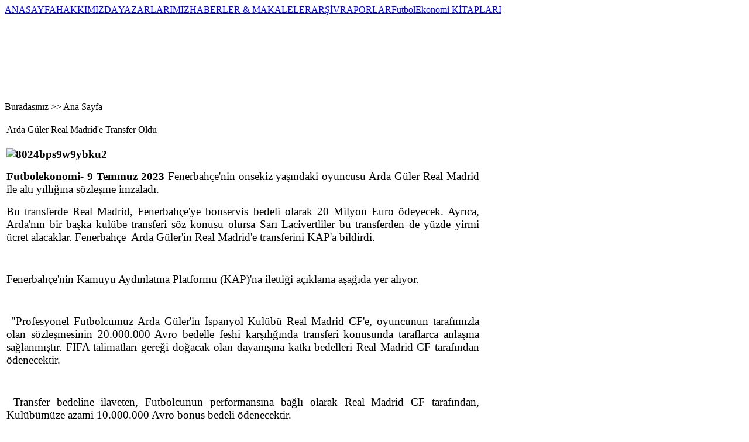

--- FILE ---
content_type: text/html; charset=utf-8
request_url: https://futbolekonomi.com/index.php/component/content/article/103-manet/5841-2023-07-09-11-15-51.html
body_size: 13942
content:

<!DOCTYPE html PUBLIC "-//W3C//DTD XHTML 1.0 Transitional//EN" "http://www.w3.org/TR/xhtml1/DTD/xhtml1-transitional.dtd">
<html xmlns="http://www.w3.org/1999/xhtml" xml:lang=" tr-tr" lang="tr-tr" >
<div id="fb-root"></div>
<script async defer crossorigin="anonymous" src="https://connect.facebook.net/tr_TR/sdk.js#xfbml=1&version=v12.0" nonce="1QIhna7g"></script>
<head>
  <base href="https://futbolekonomi.com/index.php/component/content/article/103-manet/5841-2023-07-09-11-15-51.html" />
  <meta http-equiv="content-type" content="text/html; charset=utf-8" />
  <meta name="robots" content="index, follow" />
  <meta name="keywords" content="futbol,ekonomi, futbol ekonomi,endustriyel futbol" />
  <meta name="title" content="Arda Güler Real Madrid'e Transfer Oldu" />
  <meta name="author" content="Futbol Ekonomi Site Yetkilisi" />
  <meta name="description" content="Futbol Ekonomi" />
  <meta name="generator" content="Joomla! 1.5 - Open Source Content Management" />
  <title>Arda Güler Real Madrid'e Transfer Oldu</title>
  <link href="/templates/joomportal/favicon.ico" rel="shortcut icon" type="image/x-icon" />
  <link rel="stylesheet" href="https://www.futbolekonomi.com/plugins/content/bot_mb/css/yjmmbox.css" type="text/css" />
  <link rel="stylesheet" href="https://www.futbolekonomi.com/plugins/content/itpshare/style.css" type="text/css" />
  <link rel="stylesheet" href="/modules/mod_transmenu/transmenu/transmenuh.css" type="text/css" />
  <script type="text/javascript" src="/components/com_jcomments/js/jcomments-v2.1.js?v=2"></script>
  <script type="text/javascript" src="/components/com_jcomments/libraries/joomlatune/ajax.js"></script>
  <script type="text/javascript" src="/media/system/js/mootools.js"></script>
  <script type="text/javascript" src="/media/system/js/caption.js"></script>
  <script type="text/javascript" src="https://www.futbolekonomi.com/plugins/content/bot_mb/js/yjmmbox.js"></script>
  <script type="text/javascript" src="/plugins/content/avreloaded/silverlight.js"></script>
  <script type="text/javascript" src="/plugins/content/avreloaded/wmvplayer.js"></script>
  <script type="text/javascript" src="/plugins/content/avreloaded/swfobject.js"></script>
  <script type="text/javascript" src="/plugins/content/avreloaded/avreloaded.js"></script>
  <script type="text/javascript">

window.addEvent('domready', function() {
var articles = new Fx.Slide('otherarticles').hide();

$('toggleothers').addEvent('click', function(e) {
e = new Event(e);
articles.toggle();
e.stop();
});
});
  </script>
  <!--[if lte IE 6]>
<link href="https://www.futbolekonomi.com/plugins/content/bot_mb/css/ie6fixes.css" rel="stylesheet" type="text/css" />
<script type="text/javascript" src="https://www.futbolekonomi.com/plugins/content/bot_mb/js/ie6minmax.js"></script>
<![endif]-->

<link rel="stylesheet" href="/templates/system/css/general.css" type="text/css" />
<link rel="stylesheet" href="/templates/joomportal/css/template.css" type="text/css" />
<link rel="stylesheet" href="/templates/joomportal/css/lacivert.css" type="text/css" />
<link rel="stylesheet" href="/templates/joomportal/css/genislik986.css" type="text/css" />
<link rel="stylesheet" href="/templates/joomportal/css/temaortala.css" type="text/css" />
<script language="javascript" type="text/javascript" src="/templates/joomportal/js/moomenu.js"></script>

<!--[if lte IE 6]>
<link rel="stylesheet" href="/templates/joomportal/css/ie6.css" type="text/css" />
<![endif]-->
<!--[if IE 7]>
<link rel="stylesheet" href="/templates/joomportal/css/ie7.css" type="text/css" />
<![endif]-->
<!--[if IE 8]>
<link rel="stylesheet" href="/templates/joomportal/css/ie8.css" type="text/css" />
<![endif]-->

<!--[if lte IE 6]>
<style type="text/css">
img {
    background-position: -1000px;
    behavior: url("templates/joomportal/png_hack.htc");
}
</style>
<![endif]-->	

<script type="text/javascript">
  var _gaq = _gaq || [];
  _gaq.push(['_setAccount', 'UA-17340613-1']);
  _gaq.push(['_trackPageview']);
  (function() {
    var ga = document.createElement('script'); ga.type = 'text/javascript'; ga.async = true;
    ga.src = ('https:' == document.location.protocol ? 'https://ssl' : 'http://www') + '.google-analytics.com/ga.js';
    var s = document.getElementsByTagName('script')[0]; s.parentNode.insertBefore(ga, s);
  })();
</script>
</head>
<body>
<table width="100%" border="0" class="anacerceve" cellpadding="0" cellspacing="0">
<tr>
<td class="solbosluk" width="0%" align="left" valign="top"></td>
<td class="ortatablo" align="left" valign="top">
  <div id="genelcerceve">
    <div id="anacevreleyici"><div id="sayfa-golge_sol"><div id="sayfa-golge_sag"><div id="sayfa">
       <div id="baslik_ust"><div id="baslik_ust_sol"><a href="/index.php"><div id="logo"></div></a></div><div id="baslik_ust_sag"><div id="tepemenu_dis"></div></div><!--baslik_ust_sag sonu-->
       </div><!--baslik_ust sonu-->
      
    <div id="acilirmenu_dis">
    <div id="acilirmenu_sagtaraf"><div id="acilirmenu_soltaraf"><div id="acilirmenu">    <!-- Begin menu -->
<div id="jaframeid" style="position:absolute;top:1px;left:1px;height:0px;width:0px;overflow:hidden">x
					</div><script language="javascript" src="https://www.futbolekonomi.com//modules/mod_transmenu/transmenu/transmenu.js"></script>
		<div id="wrap"><div id="menu"><table cellpadding=0 cellspacing=0 border=0><tr><td><a href="https://futbolekonomi.com/index.php/ana-sayfa.html" class="mainlevel-trans" id="menu1">ANASAYFA</a></td><td><a href="https://futbolekonomi.com/index.php/vizyon-misyon.html" class="mainlevel-trans" id="menu116">HAKKIMIZDA</a></td><td><a href="https://futbolekonomi.com/index.php/futbol-ekonomi-yazarlari.html" class="mainlevel-trans" id="menu2">YAZARLARIMIZ</a></td><td><a href="https://futbolekonomi.com" class="mainlevel-trans" id="menu50">HABERLER & MAKALELER</a></td><td><a href="https://futbolekonomi.com/index.php/arsiv.html" class="mainlevel-trans" id="menu41">ARŞİV</a></td><td><a href="https://futbolekonomi.com/index.php/raporlar.html" class="mainlevel-trans" id="menu129">RAPORLAR</a></td><td><a href="https://futbolekonomi.com/index.php/futbol-ekonomi-kitaplar.html" class="mainlevel-trans" id="menu128">FutbolEkonomi KİTAPLARI</a></td></tr></table></div></div>
			<script language="javascript">
			if (TransMenu.isSupported()) {
				TransMenu.updateImgPath('https://www.futbolekonomi.com//modules/mod_transmenu/transmenu/');
				var ms = new TransMenuSet(TransMenu.direction.up, 10, 1, TransMenu.reference.bottomLeft);
				TransMenu.subpad_x = 1;
				TransMenu.subpad_y = 0;

			
				document.getElementById("menu1").onmouseover = function() {
					ms.hideCurrent();
				}
				
				document.getElementById("menu116").onmouseover = function() {
					ms.hideCurrent();
				}
				
				document.getElementById("menu2").onmouseover = function() {
					ms.hideCurrent();
				}
				var tmenu50 = ms.addMenu(document.getElementById("menu50"));
tmenu50.addItem("Ekonomi", "https://futbolekonomi.com/index.php/haberler-makaleler/ekonomi.html", 0, 0);
tmenu50.addItem("Genel", "https://futbolekonomi.com/index.php/haberler-makaleler/genel.html", 0, 0);
tmenu50.addItem("Kriz", "https://futbolekonomi.com/index.php/haberler-makaleler/kriz.html", 0, 0);
tmenu50.addItem("Mali", "https://futbolekonomi.com/index.php/haberler-makaleler/mali.html", 0, 0);
tmenu50.addItem("Yönetim", "https://futbolekonomi.com/index.php/haberler-makaleler/yonetim.html", 0, 0);
tmenu50.addItem("Hukuk", "https://futbolekonomi.com/index.php/haberler-makaleler/hukuk.html", 0, 0);

				document.getElementById("menu41").onmouseover = function() {
					ms.hideCurrent();
				}
				
				document.getElementById("menu129").onmouseover = function() {
					ms.hideCurrent();
				}
				
				document.getElementById("menu128").onmouseover = function() {
					ms.hideCurrent();
				}
				
				TransMenu.renderAll();
			}
			init1=function(){TransMenu.initialize();}
			if (window.attachEvent) {
				window.attachEvent("onload", init1);
			}else{
				TransMenu.initialize();			
			}
			</script>
		<!-- End menu -->


    </div></div></div><!--acilirmenu_dis sonu-->
    <div class="temizleyici"></div>
    <div class="temizleyici"></div>



    <div id="anagovde">
       <div id="anagovde_sol"  style="width: 64.4%;">
    <div id="mansetmodulu">
    		<div class="moduletable">
					<span class="breadcrumbs pathway">
Buradasınız >> Ana Sayfa</span>
		</div>
	
    </div>
    <div class="yanyana">        </div><div class="temizleyici"></div>
    <div id="anaicerikmodulu"><div class="hizalama">
    ﻿<table class="contentpaneopen">
<tr>
		<td class="contentheading" width="100%">
					Arda Güler Real Madrid'e Transfer Oldu            
			</td>
				
		
					</tr>
</table>

<table class="contentpaneopen">


<tr>
<td valign="top">
<p style="text-align: justify;"><span style="font-size: 14pt; font-family: 'times new roman', times;"><strong><img src="/images/stories/haberler/genel/8024bps9w9ybku2.jpeg" alt="8024bps9w9ybku2" width="618" height="354" /></strong></span></p>
<p style="text-align: justify;"><span style="font-size: 14pt; font-family: 'times new roman', times;"><strong>Futbolekonomi- 9 Temmuz 2023</strong> Fenerbahçe'nin onsekiz yaşındaki oyuncusu Arda Güler Real Madrid ile altı yıllığına sözleşme imzaladı.</span></p>

<p style="text-align: justify;"><span style="font-size: 14pt; font-family: 'times new roman', times;">Bu transferde Real Madrid, Fenerbahçe'ye bonservis bedeli olarak 20 Milyon Euro ödeyecek. Ayrıca, Arda'nın bir başka kulübe transferi söz konusu olursa Sarı Lacivertliler bu transferden de yüzde yirmi ücret alacaklar. Fenerbahçe &nbsp;Arda Güler'in Real Madrid'e transferini KAP'a bildirdi.&nbsp;</span></p>
<p style="text-align: justify;">&nbsp;</p>
<p style="text-align: justify;"><span style="font-size: 14pt; font-family: 'times new roman', times;">Fenerbahçe'nin Kamuyu Aydınlatma Platformu (KAP)'na ilettiği açıklama aşağıda yer alıyor.&nbsp;</span></p>
<p style="text-align: justify;">&nbsp;</p>
<p style="text-align: justify;"><span style="font-size: 14pt; font-family: 'times new roman', times;">&nbsp;</span><span style="font-size: 14pt; font-family: 'times new roman', times;">"Profesyonel Futbolcumuz Arda Güler'in İspanyol Kulübü Real Madrid CF'e, oyuncunun tarafımızla olan sözleşmesinin 20.000.000 Avro bedelle feshi karşılığında transferi konusunda taraflarca anlaşma sağlanmıştır. FIFA talimatları gereği doğacak olan dayanışma katkı bedelleri Real Madrid CF tarafından ödenecektir.</span></p>
<p style="text-align: justify;">&nbsp;</p>
<p style="text-align: justify;"><span style="font-size: 14pt; font-family: 'times new roman', times;">&nbsp;</span><span style="font-size: 14pt; font-family: 'times new roman', times;">Transfer bedeline ilaveten, Futbolcunun performansına bağlı olarak Real Madrid CF tarafından, Kulübümüze azami 10.000.000 Avro bonus bedeli ödenecektir.</span></p>
<p style="text-align: justify;">&nbsp;</p>
<p style="text-align: justify;"><span style="font-size: 14pt; font-family: 'times new roman', times;">&nbsp;</span><span style="font-size: 14pt; font-family: 'times new roman', times;">Ayrıca, Futbolcunun ileride diğer bir kulübe transferi halinde; Real Madrid CF'in elde edeceği transfer bedelinin %20'si sonraki satıştan pay olarak kulübümüze ödenecektir."</span></p>
<p style="text-align: justify;">&nbsp;</p>
<p style="text-align: justify;"><strong><span style="font-size: 14pt; font-family: 'times new roman', times;">Arda'dan Veda Mektubu</span></strong></p>
<p style="text-align: justify;">&nbsp;</p>
<p style="text-align: justify;"><span style="margin: 0px; padding: 0px; border: 0px; outline: 0px; font-family: 'times new roman', times; font-size: 14pt; background-position: 0px 0px;">Havalimanında basın mensuplarına konuşmayan Arda Güler, sosyal medya hesabından yaptığı paylaşımda Fenerbahçe'ye şu ifadelerle veda etti:</span></p>
<p style="text-align: justify;">&nbsp;</p>
<p style="text-align: justify;"><span style="margin: 0px; padding: 0px; border: 0px; outline: 0px; font-family: 'times new roman', times; font-size: 14pt; background-position: 0px 0px;">&nbsp;</span><span style="font-size: 14pt; font-family: 'times new roman', times;">"Hayatımın en güzel günlerini yaşadığım Fenerbahçe’ye veda zamanı.. Hayalini kurduğum çubukluyu ilk kez giydiğim anı, 10 numaralı formanın gururunu, muhteşem Fenerbahçe taraftarını ve ayak bastığım her yerde karşılaştığım muhteşem desteği hiçbir zaman unutmayacağım.</span></p>
<p style="text-align: justify;"><span style="font-size: 14pt; font-family: 'times new roman', times;">{jcomments on}</span></p>
<h1 class="article_title___h6VL" style="font-family: var(--header-font-family); font-weight: var(--header-font-weight,600); font-size: 40px; line-height: 1.416667; color: #ffffff;" data-testid="article-title">&nbsp;</h1>
        <div class="itp-share">
            <div class="itp-share-tw">
            <a href="http://twitter.com/share" class="twitter-share-button" data-url="https://www.futbolekonomi.com/index.php/component/content/article/103-manet/5841-2023-07-09-11-15-51.html" data-text="Arda G&uuml;ler Real Madrid&#039;e Transfer Oldu" data-count="none" data-via="Futbolekonomi" data-lang="en">Tweet</a><script type="text/javascript" src="http://platform.twitter.com/widgets.js"></script>
            </div>
            
            <div class="itp-share-su">
            <script src="http://www.stumbleupon.com/hostedbadge.php?s=2&r=https%3A%2F%2Fwww.futbolekonomi.com%2Findex.php%2Fcomponent%2Fcontent%2Farticle%2F103-manet%2F5841-2023-07-09-11-15-51.html"></script>
            </div>
            
            <div class="itp-share-buzz">
            <a title="Post to Google Buzz" class="google-buzz-button" 
            href="http://www.google.com/buzz/post" 
            data-button-style="small-count" 
            data-url="https://www.futbolekonomi.com/index.php/component/content/article/103-manet/5841-2023-07-09-11-15-51.html"
            data-locale="en"></a>
<script type="text/javascript" src="http://www.google.com/buzz/api/button.js"></script>
            </div>
            
            <div class="itp-share-lin">
            <script type="text/javascript" src="http://platform.linkedin.com/in.js"></script><script type="in/share" data-url="https://www.futbolekonomi.com/index.php/component/content/article/103-manet/5841-2023-07-09-11-15-51.html" data-counter="right"></script>
            </div>
            
            <div class="itp-share-gone">
            <!-- Place this tag in your head or just before your close body tag -->
            <script type="text/javascript" src="http://apis.google.com/js/plusone.js"> {lang: 'en'}</script>
            <!-- Place this tag where you want the +1 button to render -->
            <g:plusone size="medium" href="https://www.futbolekonomi.com/index.php/component/content/article/103-manet/5841-2023-07-09-11-15-51.html"></g:plusone>
            </div>
            
            <div class="itp-share-yahoobuzz">
            <script type="text/javascript" src="http://d.yimg.com/ds/badge2.js" badgetype="small-votes">https://www.futbolekonomi.com/index.php/component/content/article/103-manet/5841-2023-07-09-11-15-51.html</script>
            </div>
                <div class="itp-share-fbsh">
                <script>var fbShare = {
    url: "https://www.futbolekonomi.com/index.php/component/content/article/103-manet/5841-2023-07-09-11-15-51.html",
    title: "Arda G&uuml;ler Real Madrid&#039;e Transfer Oldu",
    size: "small",
    badge_text: "ffffff",
    badge_color: "3B5998",
    google_analytics: "false"
    }</script>
    <script src="http://widgets.fbshare.me/files/fbshare.js"></script>
                </div>
                <a target="_blank" class="twitter-share-button" data-lang="tr" href="https://twitter.com/share" _fcksavedurl="https://twitter.com/share">Tweetle</a> <script>!function(d,s,id){var js,fjs=d.getElementsByTagName(s)[0];if(!d.getElementById(id)){js=d.createElement(s);js.id=id;js.src="//platform.twitter.com/widgets.js";fjs.parentNode.insertBefore(js,fjs);}}(document,"script","twitter-wjs");</script>&nbsp;&nbsp;&nbsp;&nbsp;&nbsp;&nbsp;&nbsp;&nbsp;&nbsp;&nbsp;&nbsp;&nbsp;&nbsp;&nbsp;&nbsp;&nbsp;&nbsp;&nbsp;&nbsp;&nbsp;<a " title="Paylaş" href="https://www.linkedin.com/shareArticle?mini=true&url=https://futbolekonomi.com/
target="_blank"><img src="/images/linked-logo.png" alt="linkedin-logo" width="14" height="14" /> Paylaş</a>
&nbsp;&nbsp;&nbsp;&nbsp;&nbsp;&nbsp;&nbsp;&nbsp;&nbsp;&nbsp;&nbsp;&nbsp;&nbsp;&nbsp;&nbsp;&nbsp;&nbsp;&nbsp;&nbsp;&nbsp  <a " title="Paylaş" href="/ https://flipboard.com/shareArticle?mini=true&url=https://futbolekonomi.com/
target="_blank"><img src="/images/Flipboard-logo.png " alt=" Flipboard -logo" width="14" height="14" /> Paylaş</a>

        </div>
        <div style="clear:both;"></div>
        <p><table style="border:0px" width="100%"><tr style="border:0px"><td style="border:0px"  VALIGN="top"><div id="fb-root"></div><script src="http://connect.facebook.net/en_US/all.js#xfbml=1"></script><fb:like href="https://futbolekonomi.com/index.php/component/content/article/103-manet/5841-2023-07-09-11-15-51.html" layout="button_count" show_faces="true" send="true" width="450" action="recommend" font="arial" colorscheme="light"></fb:like> 
</td><td style="border:0px" VALIGN="top" width="100px"></td></tr></table></p><p style="text-align: left;"><iframe src="https://www.facebook.com/plugins/like.php?href=https://www.futbolekonomi.com/index.php/component/content/article/5841.html&amp;layout=standard&amp;show_faces=true&amp;width=300&amp;action=like&amp;font=arial&amp;colorscheme=light&amp;height=23" scrolling="no" frameborder="0" style="border:none;overflow:hidden;width:300px;height:23px;" allowTransparency="true"></iframe></p>
			<table align="center" class="pagenav">
			<tr>
				<th class="pagenav_prev">
					<a href="/index.php/component/content/article/103-manet/5847-2023-07-20-07-29-04.html">&lt; Önceki</a>
				</th>
				<td width="50">
					&nbsp;
				</td>
				<th class="pagenav_next">
					<a href="/index.php/component/content/article/103-manet/5839-la-ligaya-be-ylda-40-milyar-euroluk-sponsor-katks.html">Sonraki &gt;</a>
				</th>
			</tr>
			</table>Bu İçerik&nbsp;&nbsp;<b><font color="#333333">17439</font></b> &nbsp;Defa Okunmuştur

</td>
</tr>

</table>
<span class="article_separator">&nbsp;</span>
<div class="authordetails"><p>Degerli yazarimiz <strong>Futbol Ekonomi Site Yetkilisi</strong>  Perşembe, 22 Eylül 2011.</p>


<h4 style="cursor: pointer;" id="toggleothers">YAZARIN DIGER YAZILARINI GORMEK ICIN TIKLAYIN</h4>

<ul id="otherarticles">
<li><a href="/index.php/haberler-makaleler/genel/128-dier-yazarlar/6985-futbolun-yeni-nesil-formatlar-golazo-kings-league-baller-league.html" title="Futbolun Yeni Nesil Formatları: Golazo, Kings League, Baller League...">Futbolun Yeni Nesil Formatları: Golazo, Kings League, Baller League...</a>
(13 Ocak 2026)</li>
<li><a href="/index.php/haberler-makaleler/genel/128-dier-yazarlar/6982-2026-01-12-12-05-43.html" title="Duvardaki Picasso: Modern Futbolun Yeni Sahipleri">Duvardaki Picasso: Modern Futbolun Yeni Sahipleri</a>
(12 Ocak 2026)</li>
<li><a href="/index.php/component/content/article/103-manet/6980-2026-01-11-18-34-44.html" title="Avrupa Kupalarında Sahada Kazananlar, Servetlerine Servet Kattılar!">Avrupa Kupalarında Sahada Kazananlar, Servetlerine Servet Kattılar!</a>
(11 Ocak 2026)</li>
<li><a href="/index.php/haberler-makaleler/mali/130-diger-yazarlar/6981-2026-01-11-18-34-44.html" title="Avrupa Kupalarında Sahada Kazananlar, Servetlerine Servet Kattılar!">Avrupa Kupalarında Sahada Kazananlar, Servetlerine Servet Kattılar!</a>
(11 Ocak 2026)</li>
<li><a href="/index.php/haberler-makaleler/genel/128-dier-yazarlar/6971-2026-01-06-10-04-27.html" title="Ruben Amorim'in Manchester United'daki Dönemi Kapanırken, Kulüp İçinde Bulunduğu Kargaşa ve Kaostan Çıkabilecek mi? ">Ruben Amorim'in Manchester United'daki Dönemi Kapanırken, Kulüp İçinde Bulunduğu Kargaşa ve Kaostan Çıkabilecek mi? </a>
(06 Ocak 2026)</li>
<li><a href="/index.php/component/content/article/103-manet/6957-2025-12-28-07-58-49.html" title="Premier Lig 2025-26 Sezonu İçin Oyunculara 2.1 Milyar Sterlin Ücret Ödedi">Premier Lig 2025-26 Sezonu İçin Oyunculara 2.1 Milyar Sterlin Ücret Ödedi</a>
(28 Aralık 2025)</li>
<li><a href="/index.php/haberler-makaleler/mali/130-diger-yazarlar/6958-2025-12-28-07-58-49.html" title="Premier Lig 2025-26 Sezonu İçin Oyunculara 2.1 Milyar Sterlin Ücret Ödedi">Premier Lig 2025-26 Sezonu İçin Oyunculara 2.1 Milyar Sterlin Ücret Ödedi</a>
(28 Aralık 2025)</li>
<li><a href="/index.php/component/content/article/103-manet/6955-cronaldo-en-fazla-kazanan-oyuncu-futbol-ve-para.html" title="Yılın En Fazla Kazanan Futbolcusu 280 Milyon Dolarlık Geliriyle Cristiano Ronaldo Oldu">Yılın En Fazla Kazanan Futbolcusu 280 Milyon Dolarlık Geliriyle Cristiano Ronaldo Oldu</a>
(28 Aralık 2025)</li>
<li><a href="/index.php/haberler-makaleler/mali/130-diger-yazarlar/6956-cronaldo-en-fazla-kazanan-oyuncu-futbol-ve-para.html" title="Yılın En Fazla Kazanan Futbolcusu 280 Milyon Dolarlık Geliriyle Cristiano Ronaldo Oldu">Yılın En Fazla Kazanan Futbolcusu 280 Milyon Dolarlık Geliriyle Cristiano Ronaldo Oldu</a>
(28 Aralık 2025)</li>
<li><a href="/index.php/haberler-makaleler/genel/128-dier-yazarlar/6954-la-liga-medya-gelirlerini-102-milyon-euro-nasl-artrd.html" title="La Liga Medya Gelirlerini 102 Milyon Euro Nasıl Artırdı?">La Liga Medya Gelirlerini 102 Milyon Euro Nasıl Artırdı?</a>
(27 Aralık 2025)</li>
<li><a href="/index.php/haberler-makaleler/genel/128-dier-yazarlar/6949-2025-12-24-06-47-22.html" title="FIFA 2026 Dünya Kupası Biletlerini Satarken, Kârını Maksimize Etme Amacı mı Güttü?">FIFA 2026 Dünya Kupası Biletlerini Satarken, Kârını Maksimize Etme Amacı mı Güttü?</a>
(24 Aralık 2025)</li>
<li><a href="/index.php/component/content/article/103-manet/6947-2025-12-24-05-55-42.html" title="Pegasus Hava Yolları, Chelsea Futbol Kulübü'nün Resmi Havayolu Sponsoru Oldu">Pegasus Hava Yolları, Chelsea Futbol Kulübü'nün Resmi Havayolu Sponsoru Oldu</a>
(24 Aralık 2025)</li>
<li><a href="/index.php/component/content/article/103-manet/6940-2025-12-19-14-14-12.html" title="2024-25 Sezonu Kasada ve Sahada Manchester City İçin Kötü Geçti">2024-25 Sezonu Kasada ve Sahada Manchester City İçin Kötü Geçti</a>
(19 Aralık 2025)</li>
<li><a href="/index.php/haberler-makaleler/mali/130-diger-yazarlar/6941-2025-12-19-14-14-12.html" title="2024-25 Sezonu Kasada ve Sahada Manchester City İçin Kötü Geçti">2024-25 Sezonu Kasada ve Sahada Manchester City İçin Kötü Geçti</a>
(19 Aralık 2025)</li>
<li><a href="/index.php/haberler-makaleler/genel/128-dier-yazarlar/6939-2025-12-19-13-42-13.html" title="Bir Oyun Değil, Bir Endüstri: Amerika’nın Son Yatırımı Futbol">Bir Oyun Değil, Bir Endüstri: Amerika’nın Son Yatırımı Futbol</a>
(19 Aralık 2025)</li>
<li><a href="/index.php/haberler-makaleler/genel/128-dier-yazarlar/6928-championship-ekibi-wrexhama-neden-para-akyor.html" title="Championship Ekibi Wrexham'a Neden Para Akıyor?">Championship Ekibi Wrexham'a Neden Para Akıyor?</a>
(15 Aralık 2025)</li>
<li><a href="/index.php/component/content/article/103-manet/6926-footballanddebt-football-clubs-in-debt.html" title="Futbolda Özel Kredi Borçlanması Artıyor">Futbolda Özel Kredi Borçlanması Artıyor</a>
(15 Aralık 2025)</li>
<li><a href="/index.php/haberler-makaleler/mali/130-diger-yazarlar/6927-footballanddebt-football-clubs-in-debt.html" title="Futbolda Özel Kredi Borçlanması Artıyor">Futbolda Özel Kredi Borçlanması Artıyor</a>
(15 Aralık 2025)</li>
<li><a href="/index.php/haberler-makaleler/mali/130-diger-yazarlar/6925-ac-milan-inter-ve-juventus-finansal-tablolar-karlatrmas.html" title="AC Milan, Inter ve Juventus Finansal Tabloları Karşılaştırması">AC Milan, Inter ve Juventus Finansal Tabloları Karşılaştırması</a>
(12 Aralık 2025)</li>
<li><a href="/index.php/haberler-makaleler/genel/128-dier-yazarlar/6916-yeni-neslin-hznda-koamayan-futbol-deimezse-kaybeder.html" title="Yeni Neslin Hızında Koşamayan Futbol, Değişmezse Kaybeder">Yeni Neslin Hızında Koşamayan Futbol, Değişmezse Kaybeder</a>
(07 Aralık 2025)</li>
<li><a href="/index.php/component/content/article/103-manet/6910-2025-12-04-15-49-13.html" title="Milan 2023-24'te Sahada da Kasada da Başarısız Bir Sezon Geçirdi">Milan 2023-24'te Sahada da Kasada da Başarısız Bir Sezon Geçirdi</a>
(04 Aralık 2025)</li>
<li><a href="/index.php/haberler-makaleler/mali/130-diger-yazarlar/6911-2025-12-04-15-49-13.html" title="Milan 2023-24'te Sahada da Kasada da Başarısız Bir Sezon Geçirdi">Milan 2023-24'te Sahada da Kasada da Başarısız Bir Sezon Geçirdi</a>
(04 Aralık 2025)</li>
<li><a href="/index.php/component/content/article/103-manet/6906-realmadrid-bestvaluabledoccerteams-marketvalueand-soccer.html" title="Real Madrid İçin 2024 Kasada Kazanılan; Sahada İse Kaybedilen Bir Sezon Oldu">Real Madrid İçin 2024 Kasada Kazanılan; Sahada İse Kaybedilen Bir Sezon Oldu</a>
(04 Aralık 2025)</li>
<li><a href="/index.php/haberler-makaleler/mali/130-diger-yazarlar/6907-realmadrid-bestvaluabledoccerteams-marketvalueand-soccer.html" title="Real Madrid İçin 2024 Kasada Kazanılan; Sahada İse Kaybedilen Bir Sezon Oldu">Real Madrid İçin 2024 Kasada Kazanılan; Sahada İse Kaybedilen Bir Sezon Oldu</a>
(04 Aralık 2025)</li>
<li><a href="/index.php/haberler-makaleler/mali/130-diger-yazarlar/6902-uefa-ffp-uefa-psr.html" title="UEFA’nın Finansal Sürdürülebilirlik Kuralları Kulüp Kârlılığını Artırmaya Yardımcı Oluyor mu?">UEFA’nın Finansal Sürdürülebilirlik Kuralları Kulüp Kârlılığını Artırmaya Yardımcı Oluyor mu?</a>
(30 Kasım 2025)</li>
<li><a href="/index.php/component/content/article/103-manet/6901-2025-11-30-09-45-13.html" title="Finansal Fair Play’den Finansal Sürdürülebilirliğe: Andrea Traverso ile Avrupa Futbolunda On Yıllık Reform, Artan Yatırımlar ve Geleceğin Röportajı">Finansal Fair Play’den Finansal Sürdürülebilirliğe: Andrea Traverso ile Avrupa Futbolunda On Yıllık Reform, Artan Yatırımlar ve Geleceğin Röportajı</a>
(30 Kasım 2025)</li>
<li><a href="/index.php/haberler-makaleler/mali/130-diger-yazarlar/6903-2025-11-30-09-45-13.html" title="Finansal Fair Play’den Finansal Sürdürülebilirliğe: Andrea Traverso ile Avrupa Futbolunda On Yıllık Reform, Artan Yatırımlar ve Geleceğin Röportajı">Finansal Fair Play’den Finansal Sürdürülebilirliğe: Andrea Traverso ile Avrupa Futbolunda On Yıllık Reform, Artan Yatırımlar ve Geleceğin Röportajı</a>
(30 Kasım 2025)</li>
<li><a href="/index.php/component/content/article/103-manet/6897-fbsermayesermaye-artirimi.html" title="Fenerbahçe'den % 400 Bedelli Sermaye Artırımı">Fenerbahçe'den % 400 Bedelli Sermaye Artırımı</a>
(28 Kasım 2025)</li>
<li><a href="/index.php/haberler-makaleler/mali/130-diger-yazarlar/6898-fbsermayesermaye-artirimi.html" title="Fenerbahçe'den % 400 Bedelli Sermaye Artırımı">Fenerbahçe'den % 400 Bedelli Sermaye Artırımı</a>
(28 Kasım 2025)</li>
<li><a href="/index.php/haberler-makaleler/genel/128-dier-yazarlar/6894-altay-neden-yaamal-bakaaltayyok.html" title="Altay Neden Yaşamalı? #BaşkaAltayYok">Altay Neden Yaşamalı? #BaşkaAltayYok</a>
(26 Kasım 2025)</li>
<li><a href="/index.php/haberler-makaleler/yonetim/133-diger-yazarlar/6890-psr-ssr-csr-premier-lig.html" title="Premier Lig'de Finansal Dönüşüm: PSR'den SCR'ye Geçiş ">Premier Lig'de Finansal Dönüşüm: PSR'den SCR'ye Geçiş </a>
(24 Kasım 2025)</li>
<li><a href="/index.php/component/content/article/103-manet/6891-psr-ssr-csr-premier-lig.html" title="Premier Lig'de Finansal Dönüşüm: PSR'den SCR'ye Geçiş ">Premier Lig'de Finansal Dönüşüm: PSR'den SCR'ye Geçiş </a>
(24 Kasım 2025)</li>
<li><a href="/index.php/haberler-makaleler/genel/128-dier-yazarlar/6885-bahis-soruturmasi-masumiyet-karinesi.html" title="Bahis Soruşturmalarında Üç Farklı Dünya: Türkiye, İngiltere ve ABD’de Masumiyet Karinesi">Bahis Soruşturmalarında Üç Farklı Dünya: Türkiye, İngiltere ve ABD’de Masumiyet Karinesi</a>
(20 Kasım 2025)</li>
<li><a href="/index.php/haberler-makaleler/yonetim/133-diger-yazarlar/6878-2025-11-16-15-55-48.html" title="Kadın Futbolunda Yükselen Yönetici Profili: WSL’in Dönüşen Liderlik Yapıları">Kadın Futbolunda Yükselen Yönetici Profili: WSL’in Dönüşen Liderlik Yapıları</a>
(16 Kasım 2025)</li>
<li><a href="/index.php/haberler-makaleler/genel/128-dier-yazarlar/6873-guzel-oyun-ve-bahis.html" title="Güzelliğini Kaybeden Oyun: Bahis Operasyonları Futbolu Nasıl Etkiledi?">Güzelliğini Kaybeden Oyun: Bahis Operasyonları Futbolu Nasıl Etkiledi?</a>
(14 Kasım 2025)</li>
<li><a href="/index.php/component/content/article/103-manet/6868-stadiums-the-best-stadiums-etihad.html" title="Taraftar Deneyimine Göre Spor Stadyumlarının Sıralamasında Dünyanın En İyisi Manchester City'nin Stadı Etihad ">Taraftar Deneyimine Göre Spor Stadyumlarının Sıralamasında Dünyanın En İyisi Manchester City'nin Stadı Etihad </a>
(12 Kasım 2025)</li>
<li><a href="/index.php/haberler-makaleler/genel/128-dier-yazarlar/6869-stadiums-the-best-stadiums-etihad.html" title="Taraftar Deneyimine Göre Spor Stadyumlarının Sıralamasında Dünyanın En İyisi Manchester City'nin Stadı Etihad ">Taraftar Deneyimine Göre Spor Stadyumlarının Sıralamasında Dünyanın En İyisi Manchester City'nin Stadı Etihad </a>
(12 Kasım 2025)</li>
<li><a href="/index.php/haberler-makaleler/genel/128-dier-yazarlar/6865-avrupa-futbolunda-devrim-mi-geliyor-real-madrid-uefa-tekeline-meydan-okuyor.html" title="Avrupa Futbolunda Devrim mi Geliyor? Real Madrid, UEFA Tekeline Meydan Okuyor">Avrupa Futbolunda Devrim mi Geliyor? Real Madrid, UEFA Tekeline Meydan Okuyor</a>
(11 Kasım 2025)</li>
<li><a href="/index.php/component/content/article/103-manet/6860-2025-11-10-11-59-21.html" title="Inter Yeşil Sahalarda Aradığını Bulamasa da, Ekonomik ve Finansal Olarak Başarılı Bir Sezon Geçirdi">Inter Yeşil Sahalarda Aradığını Bulamasa da, Ekonomik ve Finansal Olarak Başarılı Bir Sezon Geçirdi</a>
(10 Kasım 2025)</li>
<li><a href="/index.php/haberler-makaleler/mali/130-diger-yazarlar/6861-2025-11-10-11-59-21.html" title="Inter Yeşil Sahalarda Aradığını Bulamasa da, Ekonomik ve Finansal Olarak Başarılı Bir Sezon Geçirdi">Inter Yeşil Sahalarda Aradığını Bulamasa da, Ekonomik ve Finansal Olarak Başarılı Bir Sezon Geçirdi</a>
(10 Kasım 2025)</li>
<li><a href="/index.php/component/content/article/103-manet/6856-futbolabahis-futbolasorusturma.html" title="Bahisçi Hakemler Dosyasındaki Hukuka Aykırılıklar">Bahisçi Hakemler Dosyasındaki Hukuka Aykırılıklar</a>
(09 Kasım 2025)</li>
<li><a href="/index.php/haberler-makaleler/hukuk/173-diger-yazarlar/6857-futbolabahis-futbolasorusturma.html" title="Bahisçi Hakemler Dosyasındaki Hukuka Aykırılıklar">Bahisçi Hakemler Dosyasındaki Hukuka Aykırılıklar</a>
(09 Kasım 2025)</li>
<li><a href="/index.php/component/content/article/103-manet/6851-2025-11-06-11-17-36.html" title="Real Madrid Avrupa Süper Ligi Nedeniyle UEFA'ya 4,5 Milyar Euroluk Dava Açmaya Hazırlanıyor">Real Madrid Avrupa Süper Ligi Nedeniyle UEFA'ya 4,5 Milyar Euroluk Dava Açmaya Hazırlanıyor</a>
(06 Kasım 2025)</li>
<li><a href="/index.php/haberler-makaleler/genel/128-dier-yazarlar/6852-2025-11-06-11-17-36.html" title="Real Madrid Avrupa Süper Ligi Nedeniyle UEFA'ya 4,5 Milyar Euroluk Dava Açmaya Hazırlanıyor">Real Madrid Avrupa Süper Ligi Nedeniyle UEFA'ya 4,5 Milyar Euroluk Dava Açmaya Hazırlanıyor</a>
(06 Kasım 2025)</li>
<li><a href="/index.php/component/content/article/103-manet/6850-2025-11-06-10-48-32.html" title="Roman Abramoviç’in Mal Varlığının Dondurulması Sonrasında Chelsea'nin Satışına İlişkin Tartışmalar Devam Ediyor">Roman Abramoviç’in Mal Varlığının Dondurulması Sonrasında Chelsea'nin Satışına İlişkin Tartışmalar Devam Ediyor</a>
(06 Kasım 2025)</li>
<li><a href="/index.php/haberler-makaleler/genel/128-dier-yazarlar/6853-2025-11-06-10-48-32.html" title="Roman Abramoviç’in Mal Varlığının Dondurulması Sonrasında Chelsea'nin Satışına İlişkin Tartışmalar Devam Ediyor">Roman Abramoviç’in Mal Varlığının Dondurulması Sonrasında Chelsea'nin Satışına İlişkin Tartışmalar Devam Ediyor</a>
(06 Kasım 2025)</li>
<li><a href="/index.php/component/content/article/103-manet/6847-fc-barcelona.html" title="Dünyanın En Borçlu Kulübü: FC Barcelona!">Dünyanın En Borçlu Kulübü: FC Barcelona!</a>
(05 Kasım 2025)</li>
<li><a href="/index.php/haberler-makaleler/mali/130-diger-yazarlar/6848-fc-barcelona.html" title="Dünyanın En Borçlu Kulübü: FC Barcelona!">Dünyanın En Borçlu Kulübü: FC Barcelona!</a>
(05 Kasım 2025)</li>
<li><a href="/index.php/haberler-makaleler/genel/128-dier-yazarlar/6841-2025-11-03-12-25-36.html" title="Türkiye'de Hakem Skandalı">Türkiye'de Hakem Skandalı</a>
(03 Kasım 2025)</li>
<li><a href="/index.php/component/content/article/103-manet/6837-bjkas-bjk.html" title="Beşiktaş'ta Hasan Arat Dönemi İbra Edilmedi">Beşiktaş'ta Hasan Arat Dönemi İbra Edilmedi</a>
(03 Kasım 2025)</li>
<li><a href="/index.php/component/content/article/103-manet/6836-2025-10-31-12-56-55.html" title="Türk Futbolunda Yasadışı Bahis Soruşturması ">Türk Futbolunda Yasadışı Bahis Soruşturması </a>
(31 Ekim 2025)</li>
<li><a href="/index.php/component/content/article/103-manet/6832-152-hakeme-bahis-soruturmas.html" title="152 Hakeme Bahis Soruşturması">152 Hakeme Bahis Soruşturması</a>
(29 Ekim 2025)</li>
<li><a href="/index.php/haberler-makaleler/genel/128-dier-yazarlar/6829-hakem-bahis-skandal-adalet.html" title="Adaletin Bahsi Olmaz: Hakem Skandalı Futbolun Temelini Sarsıyor">Adaletin Bahsi Olmaz: Hakem Skandalı Futbolun Temelini Sarsıyor</a>
(29 Ekim 2025)</li>
<li><a href="/index.php/haberler-makaleler/hukuk/173-diger-yazarlar/6830-hakem-bahis-skandal-adalet.html" title="Adaletin Bahsi Olmaz: Hakem Skandalı Futbolun Temelini Sarsıyor">Adaletin Bahsi Olmaz: Hakem Skandalı Futbolun Temelini Sarsıyor</a>
(29 Ekim 2025)</li>
<li><a href="/index.php/haberler-makaleler/hukuk/173-diger-yazarlar/6828-2025-10-29-00-24-16.html" title="Meşhur “Platini Davası”: Astarı Yüzünden Pahalı!">Meşhur “Platini Davası”: Astarı Yüzünden Pahalı!</a>
(29 Ekim 2025)</li>
<li><a href="/index.php/haberler-makaleler/genel/128-dier-yazarlar/6827-futbolda-yeni-araylar.html" title="Futbolda Yeni Arayışlar: Avrupa Yenilik Peşinde, Türkiye Yerinde Sayıyor">Futbolda Yeni Arayışlar: Avrupa Yenilik Peşinde, Türkiye Yerinde Sayıyor</a>
(24 Ekim 2025)</li>
<li><a href="/index.php/haberler-makaleler/genel/128-dier-yazarlar/6823-2025-10-18-14-56-55.html" title="Dev Transferlerin Gölgesinde: Transferler Süper Lig’de Taraftara Nasıl Yansıyor?">Dev Transferlerin Gölgesinde: Transferler Süper Lig’de Taraftara Nasıl Yansıyor?</a>
(18 Ekim 2025)</li>
<li><a href="/index.php/haberler-makaleler/genel/128-dier-yazarlar/6822-barcelona-spotify-dinamik-sponsorluk.html" title="Barcelona ve Spotify İşbirliği Üzerinden Dinamik Sponsorluk">Barcelona ve Spotify İşbirliği Üzerinden Dinamik Sponsorluk</a>
(18 Ekim 2025)</li>
<li><a href="/index.php/component/content/article/103-manet/6821-barcelona-spotify-sponsorluk.html" title="Barcelona ve Spotify Ortaklığı 2030’a Uzatıldı">Barcelona ve Spotify Ortaklığı 2030’a Uzatıldı</a>
(18 Ekim 2025)</li>
<li><a href="/index.php/component/content/article/103-manet/6818-2025-10-17-10-56-42.html" title="Premier Lig Kulüplerine Ücret Tavanı Uygulaması Geliyor (mu?)">Premier Lig Kulüplerine Ücret Tavanı Uygulaması Geliyor (mu?)</a>
(17 Ekim 2025)</li>
<li><a href="/index.php/haberler-makaleler/genel/128-dier-yazarlar/6819-2025-10-17-10-56-42.html" title="Premier Lig Kulüplerine Ücret Tavanı Uygulaması Geliyor (mu?)">Premier Lig Kulüplerine Ücret Tavanı Uygulaması Geliyor (mu?)</a>
(17 Ekim 2025)</li>
<li><a href="/index.php/component/content/article/103-manet/6813-2025-10-15-10-05-33.html" title="Milano'nun Yeni Stadyumu Gelir Potansiyeli, Yatırım Gereksinimleri ve Paylaşım Gerekçeleri İtibariyle Aynı Kentin Takımları İçin Bir Model Olabilir mi?">Milano'nun Yeni Stadyumu Gelir Potansiyeli, Yatırım Gereksinimleri ve Paylaşım Gerekçeleri İtibariyle Aynı Kentin Takımları İçin Bir Model Olabilir mi?</a>
(15 Ekim 2025)</li>
<li><a href="/index.php/haberler-makaleler/genel/128-dier-yazarlar/6814-2025-10-15-10-05-33.html" title="Milano'nun Yeni Stadyumu Gelir Potansiyeli, Yatırım Gereksinimleri ve Paylaşım Gerekçeleri İtibariyle Aynı Kentin Takımları İçin Bir Model Olabilir mi?">Milano'nun Yeni Stadyumu Gelir Potansiyeli, Yatırım Gereksinimleri ve Paylaşım Gerekçeleri İtibariyle Aynı Kentin Takımları İçin Bir Model Olabilir mi?</a>
(15 Ekim 2025)</li>
<li><a href="/index.php/haberler-makaleler/hukuk/173-diger-yazarlar/6812-finansal-fair-playin-gri-alan-maj-haklaryla-gizlenen-maalar.html" title="Finansal Fair Play’in Gri Alanı: İmaj Haklarıyla Gizlenen Maaşlar">Finansal Fair Play’in Gri Alanı: İmaj Haklarıyla Gizlenen Maaşlar</a>
(13 Ekim 2025)</li>
<li><a href="/index.php/haberler-makaleler/mali/130-diger-yazarlar/6803-2025-10-11-13-58-36.html" title="Avrupa Futbolu Tarihin En Ucuz Likiditesine Ulaştı">Avrupa Futbolu Tarihin En Ucuz Likiditesine Ulaştı</a>
(11 Ekim 2025)</li>
<li><a href="/index.php/haberler-makaleler/genel/128-dier-yazarlar/6721-2025-10-04-10-31-08.html" title="Aston Villa'nın Premier Lig'in  Kârlılık Ve Sürdürülebilirelik Kurallarıyla Başı Dertte!">Aston Villa'nın Premier Lig'in  Kârlılık Ve Sürdürülebilirelik Kurallarıyla Başı Dertte!</a>
(04 Ekim 2025)</li>
<li><a href="/index.php/haberler-makaleler/genel/128-dier-yazarlar/6720-2025-10-03-13-29-53.html" title="Premier Lig'de Genç Oyuncu Gelişimini Piyasa Dinamikleri mi Belirliyor?">Premier Lig'de Genç Oyuncu Gelişimini Piyasa Dinamikleri mi Belirliyor?</a>
(03 Ekim 2025)</li>
<li><a href="/index.php/haberler-makaleler/genel/128-dier-yazarlar/6718-2025-10-01-11-29-20.html" title="Futbolda Sermayenin Artan Kontrolü Oyun Kültürüne Zarar Vermeye Devam Ediyor!">Futbolda Sermayenin Artan Kontrolü Oyun Kültürüne Zarar Vermeye Devam Ediyor!</a>
(01 Ekim 2025)</li>
<li><a href="/index.php/component/content/article/103-manet/6716-juventus.html" title="Juventus Gelirlerini Artırıp Zararını Azalttı Ama Kulüpte Hala Finansal Kırılganlık Devam Ediyor!">Juventus Gelirlerini Artırıp Zararını Azalttı Ama Kulüpte Hala Finansal Kırılganlık Devam Ediyor!</a>
(01 Ekim 2025)</li>
<li><a href="/index.php/haberler-makaleler/mali/130-diger-yazarlar/6717-juventus.html" title="Juventus Gelirlerini Artırıp Zararını Azalttı Ama Kulüpte Hala Finansal Kırılganlık Devam Ediyor!">Juventus Gelirlerini Artırıp Zararını Azalttı Ama Kulüpte Hala Finansal Kırılganlık Devam Ediyor!</a>
(01 Ekim 2025)</li>
<li><a href="/index.php/component/content/article/103-manet/6713-2025-09-26-10-44-37.html" title="Premier Lig'de  &quot;6 Büyük&quot; Rekabeti Yeniden Kuruyor!">Premier Lig'de  &quot;6 Büyük&quot; Rekabeti Yeniden Kuruyor!</a>
(26 Eylül 2025)</li>
<li><a href="/index.php/component/content/article/103-manet/6708-manutd-glazer-ailesi-manutd-premier-lig.html" title="Manchester United Sadece Sahada Değil, Finansal Olarak ta Mazisini Arıyor!">Manchester United Sadece Sahada Değil, Finansal Olarak ta Mazisini Arıyor!</a>
(23 Eylül 2025)</li>
<li><a href="/index.php/haberler-makaleler/yonetim/133-diger-yazarlar/6699-2025-09-15-08-47-45-ceo-ve-futbol.html" title="Avrupa Futbolunun Gizli Patronları CEO'lar">Avrupa Futbolunun Gizli Patronları CEO'lar</a>
(15 Eylül 2025)</li>
<li><a href="/index.php/haberler-makaleler/genel/128-dier-yazarlar/6698-nfl-.html" title="Super Bowl Rövanşı, NFL tarihinin en çok izlenen Maçı Olabilir mi?">Super Bowl Rövanşı, NFL tarihinin en çok izlenen Maçı Olabilir mi?</a>
(14 Eylül 2025)</li>
<li><a href="/index.php/haberler-makaleler/genel/128-dier-yazarlar/6689-2025-09-05-15-02-59.html" title="Futbol Kulüplerinde Sürdürülebilir Kârlılık Yolları">Futbol Kulüplerinde Sürdürülebilir Kârlılık Yolları</a>
(05 Eylül 2025)</li>
<li><a href="/index.php/haberler-makaleler/mali/130-diger-yazarlar/6691-2025-09-05-15-02-59.html" title="Futbol Kulüplerinde Sürdürülebilir Kârlılık Yolları">Futbol Kulüplerinde Sürdürülebilir Kârlılık Yolları</a>
(05 Eylül 2025)</li>
<li><a href="/index.php/component/content/article/103-manet/6684-2025-09-02-07-38-17.html" title="Galatasaray'dan Uğurcan Çakır Transferi İçin Trabzonspor'a Rekor Transfer Ücreti">Galatasaray'dan Uğurcan Çakır Transferi İçin Trabzonspor'a Rekor Transfer Ücreti</a>
(02 Eylül 2025)</li>
<li><a href="/index.php/component/content/article/103-manet/6683-2025-09-02-07-20-15.html" title="Fenerbahçe Ederson'a Yıllık 11 Milyon Euro Net Ücret Ödeyecek">Fenerbahçe Ederson'a Yıllık 11 Milyon Euro Net Ücret Ödeyecek</a>
(02 Eylül 2025)</li>
<li><a href="/index.php/component/content/article/103-manet/6681-2025-09-01-20-33-18.html" title="Manchester City Önemli Yaptırımlarla Karşı Karşıya!...">Manchester City Önemli Yaptırımlarla Karşı Karşıya!...</a>
(01 Eylül 2025)</li>
<li><a href="/index.php/component/content/article/103-manet/6679-uefa-avrupa-kupalar-25-26-sezonu.html" title="Şampiyonlar Ligi, Avrupa Ligi ve Konferans Ligi'nde 2025/26 Sezonu Başlıyor">Şampiyonlar Ligi, Avrupa Ligi ve Konferans Ligi'nde 2025/26 Sezonu Başlıyor</a>
(31 Ağustos 2025)</li>
<li><a href="/index.php/haberler-makaleler/genel/128-dier-yazarlar/6677-2025-08-30-07-28-57.html" title="Sıradan Bir Kulübün Küresel Bir Kulübe Dönüşümü: Atletico Madrid'in Başarı Öyküsü">Sıradan Bir Kulübün Küresel Bir Kulübe Dönüşümü: Atletico Madrid'in Başarı Öyküsü</a>
(30 Ağustos 2025)</li>
<li><a href="/index.php/component/content/article/103-manet/6674-2025-08-30-06-36-30.html" title="Beşiktaş'ta Beklenen Gerçekleşti ve Ole Gunnar Solskjaer Ayrıldı">Beşiktaş'ta Beklenen Gerçekleşti ve Ole Gunnar Solskjaer Ayrıldı</a>
(30 Ağustos 2025)</li>
<li><a href="/index.php/component/content/article/103-manet/6673-2025-08-30-06-31-56.html" title="Fenerbahçe Mourinho ile Yollarını Ayırdı!">Fenerbahçe Mourinho ile Yollarını Ayırdı!</a>
(30 Ağustos 2025)</li>
<li><a href="/index.php/haberler-makaleler/genel/128-dier-yazarlar/6671-spor-medya-haklar-teknoloji-devlerinin-yeni-oyun-sahas.html" title="Spor Medya Hakları Teknoloji Devlerinin Yeni Oyun Sahasına Dönüştü">Spor Medya Hakları Teknoloji Devlerinin Yeni Oyun Sahasına Dönüştü</a>
(29 Ağustos 2025)</li>
<li><a href="/index.php/haberler-makaleler/mali/130-diger-yazarlar/6665-besiktas-bjk-fenerbahce-fb-galatasaray-gs-bjk-besiktas-kulup-afinansallari.html" title="Dört Büyüklerin Kronik Finansal Sorunları">Dört Büyüklerin Kronik Finansal Sorunları</a>
(25 Ağustos 2025)</li>
<li><a href="/index.php/component/content/article/103-manet/6666-besiktas-bjk-fenerbahce-fb-galatasaray-gs-bjk-besiktas-kulup-afinansallari.html" title="Dört Büyüklerin Kronik Finansal Sorunları">Dört Büyüklerin Kronik Finansal Sorunları</a>
(25 Ağustos 2025)</li>
<li><a href="/index.php/kitap-tanitimi/6664-football-in-turkey-book.html" title="Football in Turkey">Football in Turkey</a>
(24 Ağustos 2025)</li>
<li><a href="/index.php/kitap-tanitimi/6663-lkelerimizi-kim-yazacak-kitap.html" title="İlkelerimizi Kim Yazacak? Cem Can Yazıları">İlkelerimizi Kim Yazacak? Cem Can Yazıları</a>
(24 Ağustos 2025)</li>
<li><a href="/index.php/kitap-tanitimi/6662-fair-play-yemin-stemez-cem-can-yazlar.html" title="Fair Play Yemin İstemez Cem Can Yazıları">Fair Play Yemin İstemez Cem Can Yazıları</a>
(24 Ağustos 2025)</li>
<li><a href="/index.php/kitap-tanitimi/6661-sivas-kayseri-kitap.html" title="Sivas-Kayseri: Türkiye’nin En Büyük Futbol Faciası">Sivas-Kayseri: Türkiye’nin En Büyük Futbol Faciası</a>
(24 Ağustos 2025)</li>
<li><a href="/index.php/kitap-tanitimi/6660-spor-teknolojileri-kitap.html" title="Spor Teknolojileri">Spor Teknolojileri</a>
(24 Ağustos 2025)</li>
<li><a href="/index.php/kitap-tanitimi/6659-2025-08-24-10-37-38.html" title="Futbolda Özerkliğin Ekonomisi">Futbolda Özerkliğin Ekonomisi</a>
(24 Ağustos 2025)</li>
<li><a href="/index.php/haberler-makaleler/genel/128-dier-yazarlar/6658-2025-08-24-10-30-33.html" title="Futbolda ve Basketbolda Güç Simsarlığına Dönüşen Menejerlik">Futbolda ve Basketbolda Güç Simsarlığına Dönüşen Menejerlik</a>
(24 Ağustos 2025)</li>
<li><a href="/index.php/kitap-tanitimi/6657-2025-08-24-10-12-31.html" title="Türkiye'de Futbol Fanatizmi ve Medya İlişkisi">Türkiye'de Futbol Fanatizmi ve Medya İlişkisi</a>
(24 Ağustos 2025)</li>
<li><a href="/index.php/kitap-tanitimi/6656-sporun-sosyolojisi-sosyolojinin-sporu.html" title="Sporun Sosyolojisi Sosyolojinin Sporu">Sporun Sosyolojisi Sosyolojinin Sporu</a>
(24 Ağustos 2025)</li>
<li><a href="/index.php/kitap-tanitimi/6655-iddet-ike-ve-medya-kskacnda-futbol-ve-taraftarlk.html" title="Şiddet Şike ve Medya Kıskacında Futbol ve Taraftarlık">Şiddet Şike ve Medya Kıskacında Futbol ve Taraftarlık</a>
(24 Ağustos 2025)</li>
<li><a href="/index.php/kitap-tanitimi/6653-futbol-yazlar-kitap.html" title="Futbol Yazıları">Futbol Yazıları</a>
(24 Ağustos 2025)</li>
<li><a href="/index.php/kitap-tanitimi/6652-2025-08-24-10-03-48.html" title="Türkiye’de Futbol En Az Futboldur!">Türkiye’de Futbol En Az Futboldur!</a>
(24 Ağustos 2025)</li>
<li><a href="/index.php/kitap-tanitimi/6651-futbol-panteonlarndaki-tanrlar-kitap.html" title="Futbol Panteonlarındaki Tanrılar">Futbol Panteonlarındaki Tanrılar</a>
(24 Ağustos 2025)</li>
<li><a href="/index.php/haberler-makaleler/genel/128-dier-yazarlar/6654-2025-08-24-10-06-56.html" title="Philipp Lahm: Bundesliga Premier Lig’i Geçebilecek Avantajlara Sahip">Philipp Lahm: Bundesliga Premier Lig’i Geçebilecek Avantajlara Sahip</a>
(24 Ağustos 2025)</li>
</ul>
</div></div>
    </div><div class="temizleyici"></div>
           </div>
       <!--anagovde_sol sonu-->
       <div id="anagovde_sag"><div class="saghizalama">
             <div class="temizleyici"></div><div id="sagmoduller">		<div class="module">
			<div>
				<div>
					<div>
											<p><a href="/index.php/vizyon-misyon.html" target="_self"><img src="/images/stories/futbolekonomihakkimizdabanner2.jpg" alt="futbolekonomihakkimizdabanner2" width="275" height="275" /></a></p>					</div>
				</div>
			</div>
		</div>
			<div class="module">
			<div>
				<div>
					<div>
											<p><a href="https://www.literatur.com.tr/futbolda-esitsizligin-bedeli" target="_blank"><img src="/images/stories/esitsizliktanitim.gif" alt="esitsizliktanitim" width="275" height="343" /></a></p>					</div>
				</div>
			</div>
		</div>
			<div class="module">
			<div>
				<div>
					<div>
											<p><a href="/index.php/haberler-makaleler/ekonomi/35/1327-tuerk-futbol-kulueplerinin-finansal-yeniden-yaplanmas-ve-onlarn-yoenetiimsel-sorunlarna-coezuem-oenerileri.html" target="_self"><img src="/images/stories/aksartbmmraporbanner.jpg" alt="aksartbmmraporbanner" width="275" height="385" /></a></p>					</div>
				</div>
			</div>
		</div>
			<div class="module">
			<div>
				<div>
					<div>
											<form action="index.php" method="post">
	<div class="search">
		<input name="searchword" id="mod_search_searchword" maxlength="38" alt="Ara" class="inputbox" type="text" size="38" value="Arama teriminizi giriniz..."  onblur="if(this.value=='') this.value='Arama teriminizi giriniz...';" onfocus="if(this.value=='Arama teriminizi giriniz...') this.value='';" /><input type="submit" value="Ara" class="button" onclick="this.form.searchword.focus();"/>	</div>
	<input type="hidden" name="task"   value="search" />
	<input type="hidden" name="option" value="com_search" />
	<input type="hidden" name="Itemid" value="90" />
</form>					</div>
				</div>
			</div>
		</div>
			<div class="module">
			<div>
				<div>
					<div>
													<h3>Son Yayınlananlar </h3>
											<ul class="latestnews">
	<li class="latestnews">
		<a href="/index.php/haberler-makaleler/genel/289-recep-cengiz/6988-2026-01-15-08-38-11.html" class="latestnews">
			Dolu Kupa, Boş Kasa: Türk Futbolunun Gerçek Tablosu</a>
	</li>
	<li class="latestnews">
		<a href="/index.php/haberler-makaleler/genel/187-omer-gursoy/6987-2026-01-14-21-31-43.html" class="latestnews">
			TMOK ve TMPK Rutinin Dışına Çıkmalı!</a>
	</li>
	<li class="latestnews">
		<a href="/index.php/haberler-makaleler/genel/122-tugrul-aksar/6986-kadn-futbolu.html" class="latestnews">
			Türkiye Kadınların Oynadığı Futbolda Neden Geri Kaldı? (I)</a>
	</li>
	<li class="latestnews">
		<a href="/index.php/haberler-makaleler/genel/128-dier-yazarlar/6985-futbolun-yeni-nesil-formatlar-golazo-kings-league-baller-league.html" class="latestnews">
			Futbolun Yeni Nesil Formatları: Golazo, Kings League, Baller League...</a>
	</li>
	<li class="latestnews">
		<a href="/index.php/haberler-makaleler/genel/124-murat-basaran/6984-spor-sponsorluu-.html" class="latestnews">
			Spor Sponsorluğu Uygulamasında 23 Soru, 23 Yanıt- Üçüncü Bölüm</a>
	</li>
	<li class="latestnews">
		<a href="/index.php/haberler-makaleler/genel/277-muslum-gulhan/6983-fb-gs.html" class="latestnews">
			Fenerbahçe Oyunu, Ligi ve Rekabeti Dengeledi</a>
	</li>
	<li class="latestnews">
		<a href="/index.php/haberler-makaleler/genel/128-dier-yazarlar/6982-2026-01-12-12-05-43.html" class="latestnews">
			Duvardaki Picasso: Modern Futbolun Yeni Sahipleri</a>
	</li>
	<li class="latestnews">
		<a href="/index.php/haberler-makaleler/mali/130-diger-yazarlar/6981-2026-01-11-18-34-44.html" class="latestnews">
			Avrupa Kupalarında Sahada Kazananlar, Servetlerine Servet Kattılar!</a>
	</li>
	<li class="latestnews">
		<a href="/index.php/haberler-makaleler/genel/303-tolga-genc/6979-afrika-futbolu-afcon-football-anfdafrica.html" class="latestnews">
			 Afrika Futbolunun Kaderini Ekonomi, Demografi ve Avrupa Belirliyor!</a>
	</li>
	<li class="latestnews">
		<a href="/index.php/haberler-makaleler/genel/334-fuattanhan/6978-spor-ve-psikoloji-mac-sonrasi-yorumlari-sosyalpsikoloji-futbol-ve-psikoloji-.html" class="latestnews">
			Maç Sonrası Futbol Proğramları ve Demeçler-İmgesel Gerilimden Yapisal Gerçeğe </a>
	</li>
</ul>					</div>
				</div>
			</div>
		</div>
			<div class="module">
			<div>
				<div>
					<div>
													<h3>Yazarlarımızın Son Yazıları</h3>
											
<table id="columnists" cellpadding="0" cellspacing="0" >
	<tr>
		<td class="authorphoto">
			<img src="/modules/mod_columnists/./images/63.png"
				 style="width: 70px; height: 80px"
				 alt="Doç. Dr. Kutlu Merih" />
		</td>
		<td class="articlelink">
					<a href="/index.php/haberler-makaleler/yonetim/119-kutlu-merih/4422-kutlu-merih.html" title="Futbolda İş Ahlakı">
				Futbolda İş Ahlakı			</a>
				</td>
	</tr>
	<tr>
		<td class="authorname" colspan="2">
			Doç. Dr. Kutlu Merih		</td>
	</tr>
	<tr>
		<td class="authorphoto">
			<img src="/modules/mod_columnists/./images/73.png"
				 style="width: 70px; height: 80px"
				 alt="Doç. Dr. Deniz Gökçe" />
		</td>
		<td class="articlelink">
					<a href="/index.php/haberler-makaleler/ekonomi/189-deniz-gokce/4043-barcelona.html" title="Barselona 'maden' Bulmuş Gibi Oldu! ">
				Barselona 'maden' Bulmuş Gibi Oldu! 			</a>
				</td>
	</tr>
	<tr>
		<td class="authorname" colspan="2">
			Doç. Dr. Deniz Gökçe		</td>
	</tr>
	<tr>
		<td class="authorphoto">
			<img src="/modules/mod_columnists/./images/64.png"
				 style="width: 70px; height: 80px"
				 alt="Prof. Dr. Sebahattin Devecioğlu " />
		</td>
		<td class="articlelink">
					<a href="/index.php/haberler-makaleler/ekonomi/109-seahattin-devecioglu/6975-2026-01-10-09-05-36.html" title="Spor Sektöründeki Finansman Açığı">
				Spor Sektöründeki Finansman Açığı			</a>
				</td>
	</tr>
	<tr>
		<td class="authorname" colspan="2">
			Prof. Dr. Sebahattin Devecioğlu 		</td>
	</tr>
	<tr>
		<td class="authorphoto">
			<img src="/modules/mod_columnists/./images/65.png"
				 style="width: 70px; height: 80px"
				 alt="Murat  Başaran" />
		</td>
		<td class="articlelink">
					<a href="/index.php/haberler-makaleler/genel/124-murat-basaran/6984-spor-sponsorluu-.html" title="Spor Sponsorluğu Uygulamasında 23 Soru, 23 Yanıt- Üçüncü Bölüm">
				Spor Sponsorluğu Uygulamasında 23 Soru, 23 Yanıt- Üçüncü Bölüm			</a>
				</td>
	</tr>
	<tr>
		<td class="authorname" colspan="2">
			Murat  Başaran		</td>
	</tr>
	<tr>
		<td class="authorphoto">
			<img src="/modules/mod_columnists/./images/67.png"
				 style="width: 70px; height: 80px"
				 alt="Mete İkiz " />
		</td>
		<td class="articlelink">
					<a href="/index.php/haberler-makaleler/genel/126-mete-ikiz/5082-finansal-futbol-avrupa-futbolu.html" title="Avrupa'da Oyunun Kuralları Değişiyor">
				Avrupa'da Oyunun Kuralları Değişiyor			</a>
				</td>
	</tr>
	<tr>
		<td class="authorname" colspan="2">
			Mete İkiz 		</td>
	</tr>
	<tr>
		<td class="authorphoto">
			<img src="/modules/mod_columnists/./images/71.png"
				 style="width: 70px; height: 80px"
				 alt="Hüseyin Özkök" />
		</td>
		<td class="articlelink">
					<a href="/index.php/haberler-makaleler/genel/180-hueseyin-ozkok/6884-2025-11-19-20-11-16.html" title="Dünya Kupası Güney Amerika elemeleri adil değil">
				Dünya Kupası Güney Amerika elemeleri adil değil			</a>
				</td>
	</tr>
	<tr>
		<td class="authorname" colspan="2">
			Hüseyin Özkök		</td>
	</tr>
	<tr>
		<td class="authorphoto">
			<img src="/modules/mod_columnists/./images/72.png"
				 style="width: 70px; height: 80px"
				 alt="Ömer Gürsoy" />
		</td>
		<td class="articlelink">
					<a href="/index.php/haberler-makaleler/genel/187-omer-gursoy/6987-2026-01-14-21-31-43.html" title="TMOK ve TMPK Rutinin Dışına Çıkmalı!">
				TMOK ve TMPK Rutinin Dışına Çıkmalı!			</a>
				</td>
	</tr>
	<tr>
		<td class="authorname" colspan="2">
			Ömer Gürsoy		</td>
	</tr>
	<tr>
		<td class="authorphoto">
			<img src="/modules/mod_columnists/./images/74.png"
				 style="width: 70px; height: 80px"
				 alt="Neville Wells" />
		</td>
		<td class="articlelink">
					<a href="/index.php/general-issues/2643-the-worlds-biggest-football-match.html" title="The World’s Biggest Football Match">
				The World’s Biggest Football Match			</a>
				</td>
	</tr>
	<tr>
		<td class="authorname" colspan="2">
			Neville Wells		</td>
	</tr>
	<tr>
		<td class="authorphoto">
			<img src="/modules/mod_columnists/./images/76.png"
				 style="width: 70px; height: 80px"
				 alt="Kenan Başaran" />
		</td>
		<td class="articlelink">
					<a href="/index.php/haberler-makaleler/genel/247-kenan-basaran/4629-2019-06-24-13-02-03.html" title="Kuru Sabitlemeden Önce, Marka Değerini Aşağıya Çeken Şeyleri Önleyelim!">
				Kuru Sabitlemeden Önce, Marka Değerini Aşağıya Çeken Şeyleri Önleyelim!			</a>
				</td>
	</tr>
	<tr>
		<td class="authorname" colspan="2">
			Kenan Başaran		</td>
	</tr>
	<tr>
		<td class="authorphoto">
			<img src="/modules/mod_columnists/./images/78.png"
				 style="width: 70px; height: 80px"
				 alt="Prof. Dr. Ahmet Talimciler" />
		</td>
		<td class="articlelink">
					<a href="/index.php/haberler-makaleler/genel/259-ahmet-talimciler/6952-2025-12-26-15-44-52.html" title="Sapkınlıktan Dokunulmazlığa Uzanan Çizgi">
				Sapkınlıktan Dokunulmazlığa Uzanan Çizgi			</a>
				</td>
	</tr>
	<tr>
		<td class="authorname" colspan="2">
			Prof. Dr. Ahmet Talimciler		</td>
	</tr>
	<tr>
		<td class="authorphoto">
			<img src="/modules/mod_columnists/./images/166.png"
				 style="width: 70px; height: 80px"
				 alt="Prof. Dr. Lale Orta" />
		</td>
		<td class="articlelink">
					<a href="/index.php/haberler-makaleler/genel/265-lale-orta/6923-2025-12-11-13-29-16.html" title="Spor Yönetiminin Medyada Yansımaları: Bir Dezenformasyon ve İtibar Suikastı Örneği">
				Spor Yönetiminin Medyada Yansımaları: Bir Dezenformasyon ve İtibar Suikastı Örneği			</a>
				</td>
	</tr>
	<tr>
		<td class="authorname" colspan="2">
			Prof. Dr. Lale Orta		</td>
	</tr>
	<tr>
		<td class="authorphoto">
			<img src="/modules/mod_columnists/./images/318.png"
				 style="width: 70px; height: 80px"
				 alt="Müslüm Gülhan" />
		</td>
		<td class="articlelink">
					<a href="/index.php/haberler-makaleler/genel/277-muslum-gulhan/6983-fb-gs.html" title="Fenerbahçe Oyunu, Ligi ve Rekabeti Dengeledi">
				Fenerbahçe Oyunu, Ligi ve Rekabeti Dengeledi			</a>
				</td>
	</tr>
	<tr>
		<td class="authorname" colspan="2">
			Müslüm Gülhan		</td>
	</tr>
	<tr>
		<td class="authorphoto">
			<img src="/modules/mod_columnists/./images/66.png"
				 style="width: 70px; height: 80px"
				 alt="Tuğrul Akşar" />
		</td>
		<td class="articlelink">
					<a href="/index.php/haberler-makaleler/genel/122-tugrul-aksar/6986-kadn-futbolu.html" title="Türkiye Kadınların Oynadığı Futbolda Neden Geri Kaldı? (I)">
				Türkiye Kadınların Oynadığı Futbolda Neden Geri Kaldı? (I)			</a>
				</td>
	</tr>
	<tr>
		<td class="authorname" colspan="2">
			Tuğrul Akşar		</td>
	</tr>
	<tr>
		<td class="authorphoto">
			<img src="/modules/mod_columnists/./images/465.png"
				 style="width: 70px; height: 80px"
				 alt="Av. Hüseyin Alpay Köse" />
		</td>
		<td class="articlelink">
					<a href="/index.php/haberler-makaleler/hukuk/288-huseyin-alpay-kose/6804-spor-hukukufutbol-ve-hukuk.html" title="Futbolda Gizli Sözleşme Dönemi Bitiyor mu?">
				Futbolda Gizli Sözleşme Dönemi Bitiyor mu?			</a>
				</td>
	</tr>
	<tr>
		<td class="authorname" colspan="2">
			Av. Hüseyin Alpay Köse		</td>
	</tr>
	<tr>
		<td class="authorphoto">
			<img src="/modules/mod_columnists/./images/1309.png"
				 style="width: 70px; height: 80px"
				 alt="Doç. Dr. Recep Cengiz" />
		</td>
		<td class="articlelink">
					<a href="/index.php/haberler-makaleler/genel/289-recep-cengiz/6988-2026-01-15-08-38-11.html" title="Dolu Kupa, Boş Kasa: Türk Futbolunun Gerçek Tablosu">
				Dolu Kupa, Boş Kasa: Türk Futbolunun Gerçek Tablosu			</a>
				</td>
	</tr>
	<tr>
		<td class="authorname" colspan="2">
			Doç. Dr. Recep Cengiz		</td>
	</tr>
	<tr>
		<td class="authorphoto">
			<img src="/modules/mod_columnists/./images/607.png"
				 style="width: 70px; height: 80px"
				 alt="Dr. Ahmet Güvener" />
		</td>
		<td class="articlelink">
					<a href="/index.php/haberler-makaleler/genel/229-ahmet-guevener/3958-2016-07-11-05-59-20.html" title="Cüneyt Çakır Eve neden Erken Döndü?">
				Cüneyt Çakır Eve neden Erken Döndü?			</a>
				</td>
	</tr>
	<tr>
		<td class="authorname" colspan="2">
			Dr. Ahmet Güvener		</td>
	</tr>
	<tr>
		<td class="authorphoto">
			<img src="/modules/mod_columnists/./images/48312.png"
				 style="width: 70px; height: 80px"
				 alt="Av. Arman Özdemir" />
		</td>
		<td class="articlelink">
					<a href="/index.php/haberler-makaleler/genel/301-arman-ozdemir/6614-sadece-oyuncu-transfer-etmekle-bitmiyor.html" title="Sadece Oyuncu Transfer Etmekle Bitmiyor!">
				Sadece Oyuncu Transfer Etmekle Bitmiyor!			</a>
				</td>
	</tr>
	<tr>
		<td class="authorname" colspan="2">
			Av. Arman Özdemir		</td>
	</tr>
	<tr>
		<td class="authorphoto">
			<img src="/modules/mod_columnists/./images/48313.png"
				 style="width: 70px; height: 80px"
				 alt="Dr. Tolga Genç" />
		</td>
		<td class="articlelink">
					<a href="/index.php/haberler-makaleler/genel/303-tolga-genc/6979-afrika-futbolu-afcon-football-anfdafrica.html" title=" Afrika Futbolunun Kaderini Ekonomi, Demografi ve Avrupa Belirliyor!">
				 Afrika Futbolunun Kaderini Ekonomi, Demografi ve Avrupa Belirliyor!			</a>
				</td>
	</tr>
	<tr>
		<td class="authorname" colspan="2">
			Dr. Tolga Genç		</td>
	</tr>
	<tr>
		<td class="authorphoto">
			<img src="/modules/mod_columnists/./images/48314.png"
				 style="width: 70px; height: 80px"
				 alt="Tayfun Öneş" />
		</td>
		<td class="articlelink">
					<a href="/index.php/haberler-makaleler/genel/310-tayfun-ones/6041-2024-04-09-19-47-36.html" title="Amigo Başkanlıktan Mızıkçılığa…">
				Amigo Başkanlıktan Mızıkçılığa…			</a>
				</td>
	</tr>
	<tr>
		<td class="authorname" colspan="2">
			Tayfun Öneş		</td>
	</tr>
	<tr>
		<td class="authorphoto">
			<img src="/modules/mod_columnists/./images/48315.png"
				 style="width: 70px; height: 80px"
				 alt="Dr. Bora Yargıç" />
		</td>
		<td class="articlelink">
					<a href="/index.php/haberler-makaleler/mali/321-bora-yargic/6806-galatasaray-karzarar-galatasaray-bilanco.html" title="Galatasaray’ın Faaliyet Zararı:  Yatırım mı, Finansal Kördüğüm mü?">
				Galatasaray’ın Faaliyet Zararı:  Yatırım mı, Finansal Kördüğüm mü?			</a>
				</td>
	</tr>
	<tr>
		<td class="authorname" colspan="2">
			Dr. Bora Yargıç		</td>
	</tr>
	<tr>
		<td class="authorphoto">
			<img src="/modules/mod_columnists/./images/48316.png"
				 style="width: 70px; height: 80px"
				 alt="Alp Ulagay" />
		</td>
		<td class="articlelink">
					<a href="/index.php/haberler-makaleler/genel/322-alp-ulagay/6672-futbolda-esitsizlik.html" title=" Futbolda Eşitsizliğe Çare Ararken…">
				 Futbolda Eşitsizliğe Çare Ararken…			</a>
				</td>
	</tr>
	<tr>
		<td class="authorname" colspan="2">
			Alp Ulagay		</td>
	</tr>
	<tr>
		<td class="authorphoto">
			<img src="/modules/mod_columnists/./images/48318.png"
				 style="width: 70px; height: 80px"
				 alt="Dr. Sema Tuğçe Dikici" />
		</td>
		<td class="articlelink">
					<a href="/index.php/haberler-makaleler/genel/329-sematugcedikici/6722-futbolamarka.html" title="Endüstriyel Futbolda “Marka Olmak” ">
				Endüstriyel Futbolda “Marka Olmak” 			</a>
				</td>
	</tr>
	<tr>
		<td class="authorname" colspan="2">
			Dr. Sema Tuğçe Dikici		</td>
	</tr>
	<tr>
		<td class="authorphoto">
			<img src="/modules/mod_columnists/./images/48319.png"
				 style="width: 70px; height: 80px"
				 alt="Prof. Dr. Fuat Tanhan" />
		</td>
		<td class="articlelink">
					<a href="/index.php/haberler-makaleler/genel/334-fuattanhan/6978-spor-ve-psikoloji-mac-sonrasi-yorumlari-sosyalpsikoloji-futbol-ve-psikoloji-.html" title="Maç Sonrası Futbol Proğramları ve Demeçler-İmgesel Gerilimden Yapisal Gerçeğe ">
				Maç Sonrası Futbol Proğramları ve Demeçler-İmgesel Gerilimden Yapisal Gerçeğe 			</a>
				</td>
	</tr>
	<tr>
		<td class="authorname" colspan="2">
			Prof. Dr. Fuat Tanhan		</td>
	</tr>
	<tr>
		<td class="authorphoto">
			<img src="/modules/mod_columnists/./images/48320.png"
				 style="width: 70px; height: 80px"
				 alt="Prof. Dr. Turgay Biçer" />
		</td>
		<td class="articlelink">
					<a href="/index.php/haberler-makaleler/genel/340-turgaybicer/6875-balk-mi-hasta-su-mu-kirli-2.html" title="Balık mı hasta su mu kirli? (2)">
				Balık mı hasta su mu kirli? (2)			</a>
				</td>
	</tr>
	<tr>
		<td class="authorname" colspan="2">
			Prof. Dr. Turgay Biçer		</td>
	</tr>
</table>					</div>
				</div>
			</div>
		</div>
			<div class="module">
			<div>
				<div>
					<div>
													<h3>Kimler Sitede</h3>
											 Şu anda&nbsp;1696 konuk&nbsp;çevrimiçi					</div>
				</div>
			</div>
		</div>
			<div class="module">
			<div>
				<div>
					<div>
													<h3>İstatistikler</h3>
											<strong>İçerik Tıklama Görünümü</strong> : 55770873<br />
					</div>
				</div>
			</div>
		</div>
			<div class="module">
			<div>
				<div>
					<div>
											<p><a href="/index.php/raporlar.html" target="_self"><img src="/images/stories/raporlaranas.jpg" alt="raporlaranas" width="285" height="172" /></a></p>					</div>
				</div>
			</div>
		</div>
			<div class="module">
			<div>
				<div>
					<div>
											<p><a href="/index.php/futbol-ekonomi-kitaplar.html" target="_self"><img src="/images/stories/kitaplar_aksar.jpg" alt="kitaplar aksar" width="285" height="172" /></a></p>					</div>
				</div>
			</div>
		</div>
			<div class="module">
			<div>
				<div>
					<div>
											<p><a href="https://podcasts.apple.com/us/podcast/futbolekonomi-sohbetleri/id1819877796" target="_blank"><img src="/images/stories/1.jpg" alt="1" width="285" height="285" /></a></p>					</div>
				</div>
			</div>
		</div>
			<div class="module">
			<div>
				<div>
					<div>
											<p><a href="https://www.linkedin.com/build-relation/newsletter-follow?entityUrn=7335230758095048704" target="_blank"><img src="/images/stories/futbol_ekonomi_bulten.jpg" alt="futbol ekonomi bulten" width="285" height="285" /></a></p>					</div>
				</div>
			</div>
		</div>
			<div class="module">
			<div>
				<div>
					<div>
											<p><a href="https://www.fesam.org" target="_blank"><img src="/images/stories/fesamlogobanner.jpg" alt="fesamlogobanner" width="275" height="138" /></a></p>					</div>
				</div>
			</div>
		</div>
			<div class="module">
			<div>
				<div>
					<div>
											<p><a href="https://www.ekospor.com" target="_blank"><img src="/images/stories/ekosporlogo.jpg" alt="ekosporlogo" width="275" height="138" /></a></p>					</div>
				</div>
			</div>
		</div>
			<div class="module">
			<div>
				<div>
					<div>
											<table style="border: 0px solid #2f680a; border-image: none; width: 100%; text-align: center; background-color: #1c592c;" border="0">
<tbody>
<tr>
<td style="text-align: center;">
<p><br /><span style="color: #ffffff;"><span style="font-size: 12pt;">Futbolun ekonomisi, mali, hukuksal ve yönetsel kısmına ilişkin varsa makalelerinizi bize gönderin, sizin imzanızla yayınlayalım.</span></span></p>
<p><span style="color: #ffffff;"><span style="font-size: 12pt;"><span style="color: #ffffff;"><span style="font-size: 12pt;">Yazılarınızı&nbsp;</span></span><a href="mailto:info@futbolekonomi.com"><span style="color: #ffffff;"><span style="font-size: 12pt;">info@futbolekonomi.com</span></span></a> <span style="color: #ffffff;"><span style="font-size: 12pt;">adresine gönderebilirsiniz.</span></span></span></span><span style="color: #ffffff;"><span style="font-size: 12pt;"><span style="color: #ffffff;"><span style="font-size: 12pt;">&nbsp;</span></span></span></span></p>
<span style="color: #ffffff;"><span style="font-size: 12pt;">&nbsp;</span></span></td>
</tr>
</tbody>
</table>					</div>
				</div>
			</div>
		</div>
			<div class="module">
			<div>
				<div>
					<div>
											<p><a href="https://x.com/futbolekonomi" target="_blank"><img src="/images/stories/futbolekonomisosyal2.jpg" alt="futbolekonomisosyal2" width="275" height="100" /></a></p>
<p>&nbsp;</p>
<p><a href="https://www.linkedin.com/company/futbolekonomi/" target="_blank"><img src="/images/stories/sosyal1.jpg" alt="sosyal1" /></a></p>					</div>
				</div>
			</div>
		</div>
	</div>    </div></div>
       <div></div><div class="temizleyici"></div></div><!--anagovde sonu--><div class="temizleyici"></div><div id="footer"><div id="footer_menu"></div>
    </div><!--sayfa sonu-->
    </div><!--sayfa-golge_sag sonu-->
    </div><!--sayfa-golge_sol sonu-->
    </div><!--anacevreleyici sonu-->
  </div><!--genelcerceve sonu-->
</td>
<td align="left" class="sagreklam" valign="top"></td>
</tr>
</table>
</body>
</html>